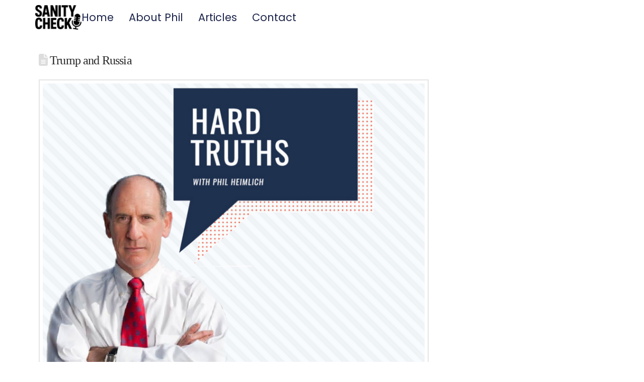

--- FILE ---
content_type: text/css
request_url: https://philheimlich.com/wp-content/uploads/elementor/css/post-2213.css?ver=1753661808
body_size: 1067
content:
.elementor-2213 .elementor-element.elementor-element-58cb74da{--display:flex;--min-height:50px;--flex-direction:row;--container-widget-width:calc( ( 1 - var( --container-widget-flex-grow ) ) * 100% );--container-widget-height:100%;--container-widget-flex-grow:1;--container-widget-align-self:stretch;--flex-wrap-mobile:wrap;--justify-content:space-between;--align-items:center;--gap:0px 0px;--row-gap:0px;--column-gap:0px;--z-index:95;}.elementor-2213 .elementor-element.elementor-element-58cb74da:not(.elementor-motion-effects-element-type-background), .elementor-2213 .elementor-element.elementor-element-58cb74da > .elementor-motion-effects-container > .elementor-motion-effects-layer{background-color:#FFFFFF;}.elementor-2213 .elementor-element.elementor-element-77788a1d{--display:flex;--flex-direction:row;--container-widget-width:calc( ( 1 - var( --container-widget-flex-grow ) ) * 100% );--container-widget-height:100%;--container-widget-flex-grow:1;--container-widget-align-self:stretch;--flex-wrap-mobile:wrap;--justify-content:center;--align-items:center;--gap:0px 0px;--row-gap:0px;--column-gap:0px;--margin-top:0px;--margin-bottom:0px;--margin-left:0px;--margin-right:0px;--padding-top:0px;--padding-bottom:0px;--padding-left:0px;--padding-right:0px;}.elementor-2213 .elementor-element.elementor-element-6b48c974 > .elementor-widget-container{margin:0px 0px 0px 0px;padding:0px 0px 0px 0px;}.elementor-2213 .elementor-element.elementor-element-6b48c974{text-align:left;}.elementor-2213 .elementor-element.elementor-element-6b48c974 img{width:100%;max-width:100%;}.elementor-2213 .elementor-element.elementor-element-12b7946f{--display:flex;--flex-direction:row;--container-widget-width:calc( ( 1 - var( --container-widget-flex-grow ) ) * 100% );--container-widget-height:100%;--container-widget-flex-grow:1;--container-widget-align-self:stretch;--flex-wrap-mobile:wrap;--justify-content:flex-end;--align-items:center;--gap:20px 20px;--row-gap:20px;--column-gap:20px;--margin-top:0px;--margin-bottom:0px;--margin-left:0px;--margin-right:0px;--padding-top:0%;--padding-bottom:0%;--padding-left:0%;--padding-right:0%;}.elementor-2213 .elementor-element.elementor-element-e7d2b93 .elementor-menu-toggle{margin-left:auto;background-color:#02010100;}.elementor-2213 .elementor-element.elementor-element-e7d2b93 .elementor-nav-menu .elementor-item{font-family:"Poppins", Sans-serif;font-size:1.5em;font-weight:400;text-transform:capitalize;font-style:normal;text-decoration:none;line-height:1em;letter-spacing:0px;word-spacing:0em;}.elementor-2213 .elementor-element.elementor-element-e7d2b93 .elementor-nav-menu--main .elementor-item{color:#1C244B;fill:#1C244B;padding-left:0px;padding-right:0px;padding-top:5px;padding-bottom:5px;}.elementor-2213 .elementor-element.elementor-element-e7d2b93 .elementor-nav-menu--main .elementor-item:hover,
					.elementor-2213 .elementor-element.elementor-element-e7d2b93 .elementor-nav-menu--main .elementor-item.elementor-item-active,
					.elementor-2213 .elementor-element.elementor-element-e7d2b93 .elementor-nav-menu--main .elementor-item.highlighted,
					.elementor-2213 .elementor-element.elementor-element-e7d2b93 .elementor-nav-menu--main .elementor-item:focus{color:#324A6D;fill:#324A6D;}.elementor-2213 .elementor-element.elementor-element-e7d2b93 .elementor-nav-menu--main:not(.e--pointer-framed) .elementor-item:before,
					.elementor-2213 .elementor-element.elementor-element-e7d2b93 .elementor-nav-menu--main:not(.e--pointer-framed) .elementor-item:after{background-color:#324A6D;}.elementor-2213 .elementor-element.elementor-element-e7d2b93 .e--pointer-framed .elementor-item:before,
					.elementor-2213 .elementor-element.elementor-element-e7d2b93 .e--pointer-framed .elementor-item:after{border-color:#324A6D;}.elementor-2213 .elementor-element.elementor-element-e7d2b93 .elementor-nav-menu--main .elementor-item.elementor-item-active{color:#324A6D;}.elementor-2213 .elementor-element.elementor-element-e7d2b93 .elementor-nav-menu--main:not(.e--pointer-framed) .elementor-item.elementor-item-active:before,
					.elementor-2213 .elementor-element.elementor-element-e7d2b93 .elementor-nav-menu--main:not(.e--pointer-framed) .elementor-item.elementor-item-active:after{background-color:#324A6D;}.elementor-2213 .elementor-element.elementor-element-e7d2b93 .e--pointer-framed .elementor-item.elementor-item-active:before,
					.elementor-2213 .elementor-element.elementor-element-e7d2b93 .e--pointer-framed .elementor-item.elementor-item-active:after{border-color:#324A6D;}.elementor-2213 .elementor-element.elementor-element-e7d2b93 .e--pointer-framed .elementor-item:before{border-width:1px;}.elementor-2213 .elementor-element.elementor-element-e7d2b93 .e--pointer-framed.e--animation-draw .elementor-item:before{border-width:0 0 1px 1px;}.elementor-2213 .elementor-element.elementor-element-e7d2b93 .e--pointer-framed.e--animation-draw .elementor-item:after{border-width:1px 1px 0 0;}.elementor-2213 .elementor-element.elementor-element-e7d2b93 .e--pointer-framed.e--animation-corners .elementor-item:before{border-width:1px 0 0 1px;}.elementor-2213 .elementor-element.elementor-element-e7d2b93 .e--pointer-framed.e--animation-corners .elementor-item:after{border-width:0 1px 1px 0;}.elementor-2213 .elementor-element.elementor-element-e7d2b93 .e--pointer-underline .elementor-item:after,
					 .elementor-2213 .elementor-element.elementor-element-e7d2b93 .e--pointer-overline .elementor-item:before,
					 .elementor-2213 .elementor-element.elementor-element-e7d2b93 .e--pointer-double-line .elementor-item:before,
					 .elementor-2213 .elementor-element.elementor-element-e7d2b93 .e--pointer-double-line .elementor-item:after{height:1px;}.elementor-2213 .elementor-element.elementor-element-e7d2b93{--e-nav-menu-horizontal-menu-item-margin:calc( 30px / 2 );}.elementor-2213 .elementor-element.elementor-element-e7d2b93 .elementor-nav-menu--main:not(.elementor-nav-menu--layout-horizontal) .elementor-nav-menu > li:not(:last-child){margin-bottom:30px;}.elementor-2213 .elementor-element.elementor-element-e7d2b93 .elementor-nav-menu--dropdown a, .elementor-2213 .elementor-element.elementor-element-e7d2b93 .elementor-menu-toggle{color:#1C244B;}.elementor-2213 .elementor-element.elementor-element-e7d2b93 .elementor-nav-menu--dropdown{background-color:#F3F5F8;}.elementor-2213 .elementor-element.elementor-element-e7d2b93 .elementor-nav-menu--dropdown a:hover,
					.elementor-2213 .elementor-element.elementor-element-e7d2b93 .elementor-nav-menu--dropdown a.elementor-item-active,
					.elementor-2213 .elementor-element.elementor-element-e7d2b93 .elementor-nav-menu--dropdown a.highlighted{background-color:#F9FAFD;}.elementor-2213 .elementor-element.elementor-element-e7d2b93 .elementor-nav-menu--dropdown a.elementor-item-active{background-color:#F9FAFD;}.elementor-2213 .elementor-element.elementor-element-e7d2b93 .elementor-nav-menu--dropdown .elementor-item, .elementor-2213 .elementor-element.elementor-element-e7d2b93 .elementor-nav-menu--dropdown  .elementor-sub-item{font-family:"Poppins", Sans-serif;font-size:16px;font-weight:400;text-transform:capitalize;font-style:normal;text-decoration:none;letter-spacing:0px;word-spacing:0em;}.elementor-2213 .elementor-element.elementor-element-e7d2b93 div.elementor-menu-toggle{color:#467FF7;}.elementor-2213 .elementor-element.elementor-element-e7d2b93 div.elementor-menu-toggle svg{fill:#467FF7;}.elementor-theme-builder-content-area{height:400px;}.elementor-location-header:before, .elementor-location-footer:before{content:"";display:table;clear:both;}@media(max-width:1024px){.elementor-2213 .elementor-element.elementor-element-58cb74da{--min-height:85px;--padding-top:0%;--padding-bottom:0%;--padding-left:5%;--padding-right:5%;}.elementor-2213 .elementor-element.elementor-element-6b48c974 img{height:27px;}.elementor-2213 .elementor-element.elementor-element-e7d2b93 .elementor-nav-menu .elementor-item{font-size:14px;}.elementor-2213 .elementor-element.elementor-element-e7d2b93 .elementor-nav-menu--dropdown .elementor-item, .elementor-2213 .elementor-element.elementor-element-e7d2b93 .elementor-nav-menu--dropdown  .elementor-sub-item{font-size:14px;}}@media(max-width:767px){.elementor-2213 .elementor-element.elementor-element-58cb74da{--min-height:65px;}.elementor-2213 .elementor-element.elementor-element-77788a1d{--width:20%;}.elementor-2213 .elementor-element.elementor-element-6b48c974 img{height:20px;}.elementor-2213 .elementor-element.elementor-element-12b7946f{--width:80%;}.elementor-2213 .elementor-element.elementor-element-e7d2b93 .elementor-nav-menu--dropdown a{padding-top:14px;padding-bottom:14px;}.elementor-2213 .elementor-element.elementor-element-e7d2b93 .elementor-nav-menu--main > .elementor-nav-menu > li > .elementor-nav-menu--dropdown, .elementor-2213 .elementor-element.elementor-element-e7d2b93 .elementor-nav-menu__container.elementor-nav-menu--dropdown{margin-top:15px !important;}.elementor-2213 .elementor-element.elementor-element-e7d2b93{--nav-menu-icon-size:20px;}}@media(min-width:768px){.elementor-2213 .elementor-element.elementor-element-77788a1d{--width:100px;}}@media(max-width:1024px) and (min-width:768px){.elementor-2213 .elementor-element.elementor-element-77788a1d{--width:15%;}.elementor-2213 .elementor-element.elementor-element-12b7946f{--width:85%;}}/* Start custom CSS for container, class: .elementor-element-58cb74da */.elementor-2213 .elementor-element.elementor-element-58cb74da {
    padding: 0;
}/* End custom CSS */